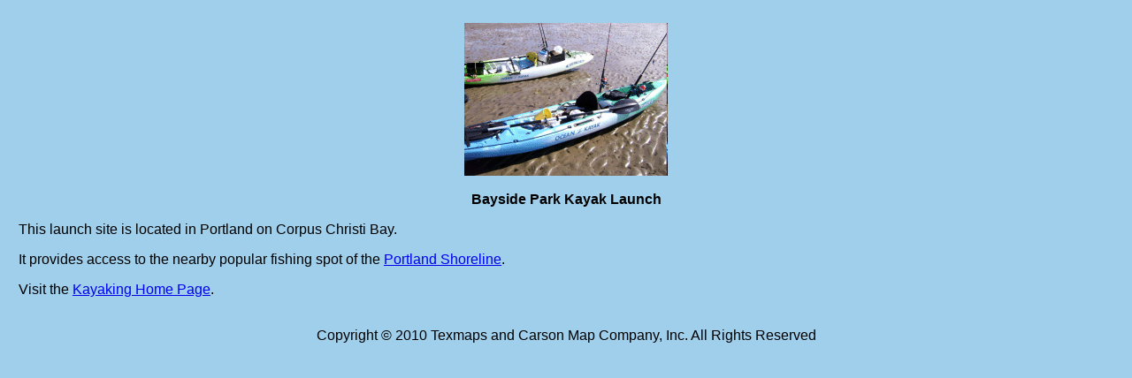

--- FILE ---
content_type: text/html
request_url: http://www.stxmaps.com/go/3580.html
body_size: 1256
content:
<!DOCTYPE HTML PUBLIC "-//W3C//DTD HTML 4.01 Transitional//EN" "http://www.w3.org/TR/html4/loose.dtd">
<html>
<head>
<meta http-equiv="Content-Type" content="text/html; charset=iso-8859-1">
<title>Bayside Park Kayak Launch</title>
<link href="../css/miniwebs.css" rel="stylesheet" type="text/css">
</head>
<body bgcolor="#a0cfec">
<table width="98%" border="0" cellspacing="0" cellpadding="0" align="center">
  <tr>
    <td>&nbsp;</td>
  </tr>
  <tr>
<td align="center"><img src="img/kayak.png" title="Map of Bayside Park Kayak Launch"></td>
  </tr>
  <tr>
    <td>&nbsp;</td>
  </tr>
  <tr>
<td align="center"><strong>Bayside Park Kayak Launch</strong></td>
  </tr>
    <tr>
<td><p>This launch site is located in Portland on Corpus Christi Bay.</p>
<p>It provides access to the nearby popular fishing spot of the <a href="http://www.stxmaps.com/go/portland-shoreline.html" target="blank">Portland Shoreline</a>.</p>
<p>Visit the <a href="http://www.stxmaps.com/go/south-texas-kayaking.html" target="blank">Kayaking Home Page</a>.</p>
  </td></tr>
  <tr>
    <td>&nbsp;</td>
  </tr>
  <tr>
<td align="center">Copyright © 2010 Texmaps and Carson Map Company, Inc. All Rights Reserved</td>
  </tr>
</table>
</body>
</html>


--- FILE ---
content_type: text/css
request_url: http://www.stxmaps.com/css/miniwebs.css
body_size: 166
content:
body {
	font-family: Arial, Helvetica, sans-serif;
}

td {
	font-family: Arial, Helvetica, sans-serif;
}

th {
	font-family: Arial, Helvetica, sans-serif;
}